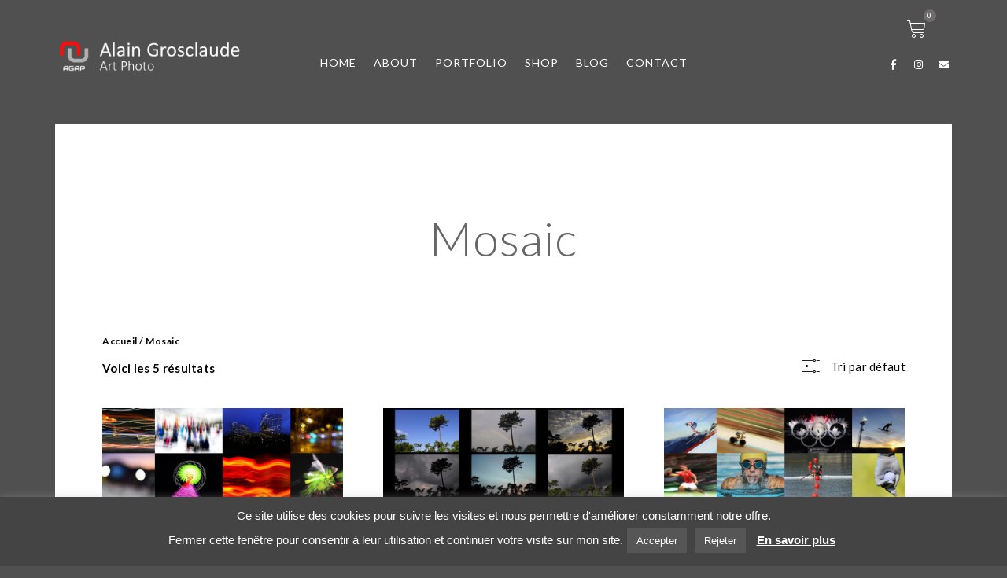

--- FILE ---
content_type: text/html; charset=UTF-8
request_url: https://www.alaingrosclaude.com/categorie-produit/mosaic/
body_size: 15133
content:
<!doctype html>
<html lang="fr-FR"
	prefix="og: https://ogp.me/ns#" >
<head>
	<meta http-equiv="Content-Type" content="text/html; charset=UTF-8" />
	<meta name="viewport" content="width=device-width, initial-scale=1, maximum-scale=1" />
	<link rel="profile" href="https://gmpg.org/xfn/11" />
	<link rel="pingback" href="https://www.alaingrosclaude.com/xmlrpc.php" />
	<title>Mosaic | Alain Grosclaude</title>

		<!-- All in One SEO 4.1.3.4 -->
		<link rel="canonical" href="https://www.alaingrosclaude.com/categorie-produit/mosaic/" />
		<script type="application/ld+json" class="aioseo-schema">
			{"@context":"https:\/\/schema.org","@graph":[{"@type":"WebSite","@id":"https:\/\/www.alaingrosclaude.com\/#website","url":"https:\/\/www.alaingrosclaude.com\/","name":"Alain Grosclaude","description":"Art Photos","publisher":{"@id":"https:\/\/www.alaingrosclaude.com\/#organization"}},{"@type":"Organization","@id":"https:\/\/www.alaingrosclaude.com\/#organization","name":"Alain Grosclaude","url":"https:\/\/www.alaingrosclaude.com\/"},{"@type":"BreadcrumbList","@id":"https:\/\/www.alaingrosclaude.com\/categorie-produit\/mosaic\/#breadcrumblist","itemListElement":[{"@type":"ListItem","@id":"https:\/\/www.alaingrosclaude.com\/#listItem","position":"1","item":{"@type":"WebPage","@id":"https:\/\/www.alaingrosclaude.com\/","name":"Accueil","description":"Art Photos","url":"https:\/\/www.alaingrosclaude.com\/"},"nextItem":"https:\/\/www.alaingrosclaude.com\/categorie-produit\/mosaic\/#listItem"},{"@type":"ListItem","@id":"https:\/\/www.alaingrosclaude.com\/categorie-produit\/mosaic\/#listItem","position":"2","item":{"@type":"WebPage","@id":"https:\/\/www.alaingrosclaude.com\/categorie-produit\/mosaic\/","name":"Mosaic","url":"https:\/\/www.alaingrosclaude.com\/categorie-produit\/mosaic\/"},"previousItem":"https:\/\/www.alaingrosclaude.com\/#listItem"}]},{"@type":"CollectionPage","@id":"https:\/\/www.alaingrosclaude.com\/categorie-produit\/mosaic\/#collectionpage","url":"https:\/\/www.alaingrosclaude.com\/categorie-produit\/mosaic\/","name":"Mosaic | Alain Grosclaude","inLanguage":"fr-FR","isPartOf":{"@id":"https:\/\/www.alaingrosclaude.com\/#website"},"breadcrumb":{"@id":"https:\/\/www.alaingrosclaude.com\/categorie-produit\/mosaic\/#breadcrumblist"}}]}
		</script>
		<!-- All in One SEO -->

<script>window._wca = window._wca || [];</script>
<link rel='dns-prefetch' href='//stats.wp.com' />
<link rel='dns-prefetch' href='//fonts.googleapis.com' />
<link rel='dns-prefetch' href='//s.w.org' />
<link rel='dns-prefetch' href='//v0.wordpress.com' />
<link href='https://fonts.gstatic.com' crossorigin rel='preconnect' />
<link rel="alternate" type="application/rss+xml" title="Alain Grosclaude &raquo; Flux" href="https://www.alaingrosclaude.com/feed/" />
<link rel="alternate" type="application/rss+xml" title="Alain Grosclaude &raquo; Flux des commentaires" href="https://www.alaingrosclaude.com/comments/feed/" />
<link rel="alternate" type="application/rss+xml" title="Flux pour Alain Grosclaude &raquo; Mosaic Catégorie" href="https://www.alaingrosclaude.com/categorie-produit/mosaic/feed/" />
		<script type="text/javascript">
			window._wpemojiSettings = {"baseUrl":"https:\/\/s.w.org\/images\/core\/emoji\/13.1.0\/72x72\/","ext":".png","svgUrl":"https:\/\/s.w.org\/images\/core\/emoji\/13.1.0\/svg\/","svgExt":".svg","source":{"concatemoji":"https:\/\/www.alaingrosclaude.com\/wp-includes\/js\/wp-emoji-release.min.js?ver=5.8.12"}};
			!function(e,a,t){var n,r,o,i=a.createElement("canvas"),p=i.getContext&&i.getContext("2d");function s(e,t){var a=String.fromCharCode;p.clearRect(0,0,i.width,i.height),p.fillText(a.apply(this,e),0,0);e=i.toDataURL();return p.clearRect(0,0,i.width,i.height),p.fillText(a.apply(this,t),0,0),e===i.toDataURL()}function c(e){var t=a.createElement("script");t.src=e,t.defer=t.type="text/javascript",a.getElementsByTagName("head")[0].appendChild(t)}for(o=Array("flag","emoji"),t.supports={everything:!0,everythingExceptFlag:!0},r=0;r<o.length;r++)t.supports[o[r]]=function(e){if(!p||!p.fillText)return!1;switch(p.textBaseline="top",p.font="600 32px Arial",e){case"flag":return s([127987,65039,8205,9895,65039],[127987,65039,8203,9895,65039])?!1:!s([55356,56826,55356,56819],[55356,56826,8203,55356,56819])&&!s([55356,57332,56128,56423,56128,56418,56128,56421,56128,56430,56128,56423,56128,56447],[55356,57332,8203,56128,56423,8203,56128,56418,8203,56128,56421,8203,56128,56430,8203,56128,56423,8203,56128,56447]);case"emoji":return!s([10084,65039,8205,55357,56613],[10084,65039,8203,55357,56613])}return!1}(o[r]),t.supports.everything=t.supports.everything&&t.supports[o[r]],"flag"!==o[r]&&(t.supports.everythingExceptFlag=t.supports.everythingExceptFlag&&t.supports[o[r]]);t.supports.everythingExceptFlag=t.supports.everythingExceptFlag&&!t.supports.flag,t.DOMReady=!1,t.readyCallback=function(){t.DOMReady=!0},t.supports.everything||(n=function(){t.readyCallback()},a.addEventListener?(a.addEventListener("DOMContentLoaded",n,!1),e.addEventListener("load",n,!1)):(e.attachEvent("onload",n),a.attachEvent("onreadystatechange",function(){"complete"===a.readyState&&t.readyCallback()})),(n=t.source||{}).concatemoji?c(n.concatemoji):n.wpemoji&&n.twemoji&&(c(n.twemoji),c(n.wpemoji)))}(window,document,window._wpemojiSettings);
		</script>
		<style type="text/css">
img.wp-smiley,
img.emoji {
	display: inline !important;
	border: none !important;
	box-shadow: none !important;
	height: 1em !important;
	width: 1em !important;
	margin: 0 .07em !important;
	vertical-align: -0.1em !important;
	background: none !important;
	padding: 0 !important;
}
</style>
	<link rel='stylesheet' id='wp-block-library-css'  href='https://www.alaingrosclaude.com/wp-includes/css/dist/block-library/style.min.css?ver=5.8.12' type='text/css' media='all' />
<style id='wp-block-library-inline-css' type='text/css'>
.has-text-align-justify{text-align:justify;}
</style>
<link rel='stylesheet' id='wc-block-style-css'  href='https://www.alaingrosclaude.com/wp-content/plugins/woocommerce/assets/css/blocks/style.css?ver=3.6.7' type='text/css' media='all' />
<link rel='stylesheet' id='mediaelement-css'  href='https://www.alaingrosclaude.com/wp-includes/js/mediaelement/mediaelementplayer-legacy.min.css?ver=4.2.16' type='text/css' media='all' />
<link rel='stylesheet' id='wp-mediaelement-css'  href='https://www.alaingrosclaude.com/wp-includes/js/mediaelement/wp-mediaelement.min.css?ver=5.8.12' type='text/css' media='all' />
<link rel='stylesheet' id='contact-form-7-css'  href='https://www.alaingrosclaude.com/wp-content/plugins/contact-form-7/includes/css/styles.css?ver=5.4.2' type='text/css' media='all' />
<link rel='stylesheet' id='cookie-law-info-css'  href='https://www.alaingrosclaude.com/wp-content/plugins/cookie-law-info/public/css/cookie-law-info-public.css?ver=2.0.5' type='text/css' media='all' />
<link rel='stylesheet' id='cookie-law-info-gdpr-css'  href='https://www.alaingrosclaude.com/wp-content/plugins/cookie-law-info/public/css/cookie-law-info-gdpr.css?ver=2.0.5' type='text/css' media='all' />
<link rel='stylesheet' id='rs-plugin-settings-css'  href='https://www.alaingrosclaude.com/wp-content/plugins/revslider/public/assets/css/settings.css?ver=5.4.8.3' type='text/css' media='all' />
<style id='rs-plugin-settings-inline-css' type='text/css'>
#rs-demo-id {}
</style>
<link rel='stylesheet' id='woocommerce-layout-css'  href='https://www.alaingrosclaude.com/wp-content/plugins/woocommerce/assets/css/woocommerce-layout.css?ver=3.6.7' type='text/css' media='all' />
<style id='woocommerce-layout-inline-css' type='text/css'>

	.infinite-scroll .woocommerce-pagination {
		display: none;
	}
</style>
<link rel='stylesheet' id='woocommerce-smallscreen-css'  href='https://www.alaingrosclaude.com/wp-content/plugins/woocommerce/assets/css/woocommerce-smallscreen.css?ver=3.6.7' type='text/css' media='only screen and (max-width: 768px)' />
<link rel='stylesheet' id='woocommerce-general-css'  href='https://www.alaingrosclaude.com/wp-content/plugins/woocommerce/assets/css/woocommerce.css?ver=3.6.7' type='text/css' media='all' />
<style id='woocommerce-inline-inline-css' type='text/css'>
.woocommerce form .form-row .required { visibility: visible; }
</style>
<link rel='stylesheet' id='wc-gateway-ppec-frontend-css'  href='https://www.alaingrosclaude.com/wp-content/plugins/woocommerce-gateway-paypal-express-checkout/assets/css/wc-gateway-ppec-frontend.css?ver=2.1.1' type='text/css' media='all' />
<link rel='stylesheet' id='font-awesome-css'  href='https://www.alaingrosclaude.com/wp-content/plugins/elementor/assets/lib/font-awesome/css/font-awesome.min.css?ver=4.7.0' type='text/css' media='all' />
<link rel='stylesheet' id='simple-line-icons-wl-css'  href='https://www.alaingrosclaude.com/wp-content/plugins/woolentor-addons/assets/css/simple-line-icons.css?ver=1.7.4' type='text/css' media='all' />
<link rel='stylesheet' id='htflexboxgrid-css'  href='https://www.alaingrosclaude.com/wp-content/plugins/woolentor-addons/assets/css/htflexboxgrid.css?ver=1.7.4' type='text/css' media='all' />
<link rel='stylesheet' id='slick-css'  href='https://www.alaingrosclaude.com/wp-content/plugins/woolentor-addons/assets/css/slick.css?ver=1.7.4' type='text/css' media='all' />
<link rel='stylesheet' id='woolentor-widgets-css'  href='https://www.alaingrosclaude.com/wp-content/plugins/woolentor-addons/assets/css/woolentor-widgets.css?ver=1.7.4' type='text/css' media='all' />
<link rel='stylesheet' id='kordex-fonts-css'  href='//fonts.googleapis.com/css?family=Lato%3A100%2C100i%2C300%2C300i%2C400%2C400i%2C700%2C700i%2C900%2C900i%7CPT+Mono&#038;ver=1.0.0' type='text/css' media='all' />
<link rel='stylesheet' id='kordex-MainStyle-css'  href='https://www.alaingrosclaude.com/wp-content/themes/kordex/style.css?ver=screen' type='text/css' media='all' />
<link rel='stylesheet' id='kordex-content-style-css'  href='https://www.alaingrosclaude.com/wp-content/themes/kordex/css/styles-content.css?ver=1.0' type='text/css' media='screen' />
<link rel='stylesheet' id='kordex-ResponsiveCSS-css'  href='https://www.alaingrosclaude.com/wp-content/themes/kordex/css/responsive.css?ver=1.0' type='text/css' media='screen' />
<link rel='stylesheet' id='chosen-css'  href='https://www.alaingrosclaude.com/wp-content/plugins/imaginem-blocks/assets/js/chosen/chosen.css?ver=5.8.12' type='text/css' media='screen' />
<link rel='stylesheet' id='owlcarousel-css'  href='https://www.alaingrosclaude.com/wp-content/plugins/imaginem-blocks/assets/js/owlcarousel/owl.carousel.css?ver=1.0' type='text/css' media='all' />
<link rel='stylesheet' id='lightgallery-css'  href='https://www.alaingrosclaude.com/wp-content/plugins/imaginem-blocks/assets/js/lightbox/css/lightgallery.css?ver=5.8.12' type='text/css' media='screen' />
<link rel='stylesheet' id='lightgallery-transitions-css'  href='https://www.alaingrosclaude.com/wp-content/plugins/imaginem-blocks/assets/js/lightbox/css/lg-transitions.min.css?ver=5.8.12' type='text/css' media='screen' />
<link rel='stylesheet' id='jplayer-css'  href='https://www.alaingrosclaude.com/wp-content/plugins/imaginem-blocks/assets/js/html5player/jplayer.dark.css?ver=5.8.12' type='text/css' media='screen' />
<link rel='stylesheet' id='font-awesome-5-free-css'  href='https://www.alaingrosclaude.com/wp-content/themes/kordex/css/fonts/fontawesome-5-free/css/all.min.css?ver=1.0' type='text/css' media='screen' />
<link rel='stylesheet' id='font-awesome-4-shim-css'  href='https://www.alaingrosclaude.com/wp-content/themes/kordex/css/fonts/fontawesome-5-free/css/v4-shims.css?ver=1.0' type='text/css' media='screen' />
<link rel='stylesheet' id='ion-icons-css'  href='https://www.alaingrosclaude.com/wp-content/themes/kordex/css/fonts/ionicons/css/ionicons.min.css?ver=1.0' type='text/css' media='screen' />
<link rel='stylesheet' id='et-fonts-css'  href='https://www.alaingrosclaude.com/wp-content/themes/kordex/css/fonts/et-fonts/et-fonts.css?ver=1.0' type='text/css' media='screen' />
<link rel='stylesheet' id='feather-webfonts-css'  href='https://www.alaingrosclaude.com/wp-content/themes/kordex/css/fonts/feather-webfont/feather.css?ver=1.0' type='text/css' media='screen' />
<link rel='stylesheet' id='simple-line-icons-css'  href='https://www.alaingrosclaude.com/wp-content/themes/kordex/css/fonts/simple-line-icons/simple-line-icons.css?ver=1.0' type='text/css' media='screen' />
<link rel='stylesheet' id='jetpack_css-css'  href='https://www.alaingrosclaude.com/wp-content/plugins/jetpack/css/jetpack.css?ver=10.0.2' type='text/css' media='all' />
<script type='text/javascript' id='jquery-core-js-extra'>
/* <![CDATA[ */
var mtheme_vars = {"mtheme_uri":"https:\/\/www.alaingrosclaude.com\/wp-content\/themes\/kordex","lightbox_thumbnails":"false","lightbox_transition":"lg-zoom-out","lightbox_zoom":"true"};
/* ]]> */
</script>
<script type='text/javascript' src='https://www.alaingrosclaude.com/wp-includes/js/jquery/jquery.min.js?ver=3.6.0' id='jquery-core-js'></script>
<script type='text/javascript' src='https://www.alaingrosclaude.com/wp-includes/js/jquery/jquery-migrate.min.js?ver=3.3.2' id='jquery-migrate-js'></script>
<script type='text/javascript' id='cookie-law-info-js-extra'>
/* <![CDATA[ */
var Cli_Data = {"nn_cookie_ids":[],"cookielist":[],"non_necessary_cookies":[],"ccpaEnabled":"","ccpaRegionBased":"","ccpaBarEnabled":"","strictlyEnabled":["necessary","obligatoire"],"ccpaType":"gdpr","js_blocking":"","custom_integration":"","triggerDomRefresh":"","secure_cookies":""};
var cli_cookiebar_settings = {"animate_speed_hide":"500","animate_speed_show":"500","background":"#444444","border":"#b1a6a6c2","border_on":"","button_1_button_colour":"#565656","button_1_button_hover":"#454545","button_1_link_colour":"#fff","button_1_as_button":"1","button_1_new_win":"","button_2_button_colour":"#333","button_2_button_hover":"#292929","button_2_link_colour":"#ffffff","button_2_as_button":"","button_2_hidebar":"1","button_3_button_colour":"#565656","button_3_button_hover":"#454545","button_3_link_colour":"#fff","button_3_as_button":"1","button_3_new_win":"","button_4_button_colour":"#000","button_4_button_hover":"#000000","button_4_link_colour":"#fff","button_4_as_button":"1","button_7_button_colour":"#61a229","button_7_button_hover":"#4e8221","button_7_link_colour":"#fff","button_7_as_button":"1","button_7_new_win":"","font_family":"Arial, Helvetica, sans-serif","header_fix":"","notify_animate_hide":"1","notify_animate_show":"","notify_div_id":"#cookie-law-info-bar","notify_position_horizontal":"right","notify_position_vertical":"bottom","scroll_close":"1","scroll_close_reload":"","accept_close_reload":"","reject_close_reload":"","showagain_tab":"","showagain_background":"#fff","showagain_border":"#000","showagain_div_id":"#cookie-law-info-again","showagain_x_position":"20px","text":"#ffffff","show_once_yn":"","show_once":"10000","logging_on":"","as_popup":"","popup_overlay":"1","bar_heading_text":"","cookie_bar_as":"banner","popup_showagain_position":"bottom-right","widget_position":"left"};
var log_object = {"ajax_url":"https:\/\/www.alaingrosclaude.com\/wp-admin\/admin-ajax.php"};
/* ]]> */
</script>
<script type='text/javascript' src='https://www.alaingrosclaude.com/wp-content/plugins/cookie-law-info/public/js/cookie-law-info-public.js?ver=2.0.5' id='cookie-law-info-js'></script>
<script type='text/javascript' src='https://www.alaingrosclaude.com/wp-content/plugins/revslider/public/assets/js/jquery.themepunch.tools.min.js?ver=5.4.8.3' id='tp-tools-js'></script>
<script type='text/javascript' src='https://www.alaingrosclaude.com/wp-content/plugins/revslider/public/assets/js/jquery.themepunch.revolution.min.js?ver=5.4.8.3' id='revmin-js'></script>
<script defer type='text/javascript' src='https://stats.wp.com/s-202604.js' id='woocommerce-analytics-js'></script>
<link rel="https://api.w.org/" href="https://www.alaingrosclaude.com/wp-json/" /><link rel="EditURI" type="application/rsd+xml" title="RSD" href="https://www.alaingrosclaude.com/xmlrpc.php?rsd" />
<link rel="wlwmanifest" type="application/wlwmanifest+xml" href="https://www.alaingrosclaude.com/wp-includes/wlwmanifest.xml" /> 
<meta name="generator" content="WordPress 5.8.12" />
<meta name="generator" content="WooCommerce 3.6.7" />
<style type='text/css'>img#wpstats{display:none}</style>
			<noscript><style>.woocommerce-product-gallery{ opacity: 1 !important; }</style></noscript>
				<script type="text/javascript">
				var cli_flush_cache = true;
			</script>
<meta name="generator" content="Powered by Slider Revolution 5.4.8.3 - responsive, Mobile-Friendly Slider Plugin for WordPress with comfortable drag and drop interface." />
<script type="text/javascript">function setREVStartSize(e){									
						try{ e.c=jQuery(e.c);var i=jQuery(window).width(),t=9999,r=0,n=0,l=0,f=0,s=0,h=0;
							if(e.responsiveLevels&&(jQuery.each(e.responsiveLevels,function(e,f){f>i&&(t=r=f,l=e),i>f&&f>r&&(r=f,n=e)}),t>r&&(l=n)),f=e.gridheight[l]||e.gridheight[0]||e.gridheight,s=e.gridwidth[l]||e.gridwidth[0]||e.gridwidth,h=i/s,h=h>1?1:h,f=Math.round(h*f),"fullscreen"==e.sliderLayout){var u=(e.c.width(),jQuery(window).height());if(void 0!=e.fullScreenOffsetContainer){var c=e.fullScreenOffsetContainer.split(",");if (c) jQuery.each(c,function(e,i){u=jQuery(i).length>0?u-jQuery(i).outerHeight(!0):u}),e.fullScreenOffset.split("%").length>1&&void 0!=e.fullScreenOffset&&e.fullScreenOffset.length>0?u-=jQuery(window).height()*parseInt(e.fullScreenOffset,0)/100:void 0!=e.fullScreenOffset&&e.fullScreenOffset.length>0&&(u-=parseInt(e.fullScreenOffset,0))}f=u}else void 0!=e.minHeight&&f<e.minHeight&&(f=e.minHeight);e.c.closest(".rev_slider_wrapper").css({height:f})					
						}catch(d){console.log("Failure at Presize of Slider:"+d)}						
					};</script>
<style id="kirki-inline-styles">.inverse-sticky.stickymenu-active.page-is-not-fullscreen .homemenu ul:first-child > li > a, .header-type-auto .homemenu ul:first-child > li > a, .header-type-auto .header-cart i, .header-type-auto-bright .homemenu ul:first-child > li > a, .header-type-auto.fullscreen-header-bright .homemenu ul:first-child > li > a, .header-type-bright .homemenu ul:first-child > li > a,.inverse-sticky.stickymenu-active.page-is-not-fullscreen .homemenu ul:first-child > li > a, .header-type-auto.fullscreen-slide-dark .homemenu ul:first-child > li > a, .header-type-auto .homemenu ul:first-child > li > a, .header-type-auto .header-cart i, .header-type-auto-dark .homemenu ul:first-child > li > a, .header-type-auto.fullscreen-slide-dark .homemenu ul:first-child > li > a,.compact-layout.page-is-not-fullscreen.header-type-bright .menu-social-header .social-header-wrap .social-icon i,.compact-layout.page-is-not-fullscreen.header-type-bright .homemenu ul:first-child > li > a,.compact-layout.page-is-not-fullscreen.header-type-auto.fullscreen-header-bright .menu-social-header .social-header-wrap .social-icon i,.compact-layout.page-is-not-fullscreen.header-type-auto.fullscreen-header-bright .homemenu ul:first-child > li > a,.compact-layout.page-is-not-fullscreen.header-type-auto .homemenu ul:first-child > li > a{color:#ffffff;}.compact-layout.header-type-auto.fullscreen-header-bright.page-is-fullscreen:not(.mobile-mode-active) .mobile-toggle-menu-trigger span::before,.compact-layout.header-type-auto.fullscreen-header-bright.page-is-fullscreen:not(.mobile-mode-active) .mobile-toggle-menu-trigger span::after,.compact-layout.header-type-auto.fullscreen-header-bright.page-is-fullscreen:not(.mobile-mode-active) .mobile-toggle-menu-open .mobile-toggle-menu-trigger span::before,.compact-layout.header-type-auto.fullscreen-header-bright.page-is-fullscreen:not(.mobile-mode-active) .mobile-toggle-menu-trigger span::after,.compact-layout.header-type-auto.fullscreen-header-bright.page-is-fullscreen:not(.mobile-mode-active) .mobile-toggle-menu-open .mobile-toggle-menu-trigger span::after,.compact-layout.header-type-auto.fullscreen-header-dark.page-is-fullscreen:not(.mobile-mode-active) .mobile-toggle-menu-open .mobile-toggle-menu-trigger span::before,.compact-layout.header-type-auto.fullscreen-header-dark.page-is-fullscreen:not(.mobile-mode-active) .mobile-toggle-menu-open .mobile-toggle-menu-trigger span::after,.compact-layout.header-type-auto.fullscreen-header-dark.page-is-fullscreen:not(.mobile-mode-active) .mobile-toggle-menu-trigger span::before,.compact-layout.header-type-auto.fullscreen-header-dark.page-is-fullscreen:not(.mobile-mode-active) .mobile-toggle-menu-trigger span::after,.compact-layout.header-type-dark:not(.mobile-mode-active) .mobile-toggle-menu-trigger span:before,.compact-layout.header-type-dark:not(.mobile-mode-active) .mobile-toggle-menu-trigger span:after,.compact-layout.header-type-dark:not(.mobile-mode-active) .mobile-toggle-menu-close:not(.mobile-toggle-menu-open) .mobile-toggle-menu-trigger span,.compact-layout.header-type-dark:not(.mobile-mode-active) .mobile-toggle-menu-open .mobile-toggle-menu-trigger span:before,.compact-layout.header-type-dark:not(.mobile-mode-active) .mobile-toggle-menu-open .mobile-toggle-menu-trigger span:after{background:#ffffff;}.compact-layout.page-is-not-fullscreen.minimal-logo.menu-is-horizontal .outer-wrap, .compact-layout.page-is-not-fullscreen.left-logo.menu-is-horizontal .outer-wrap{background:#ffffff;}.homemenu ul ul{background:#ffffff;border-color:#ffffff;}.homemenu .sf-menu .mega-item .children-depth-0 h6{color:#ffffff;}.homemenu ul ul li a{color:#ffffff;}.homemenu ul ul li a:hover{color:#ffffff;}.header-type-bright .menu-social-header .social-header-wrap .social-icon i, .header-type-bright .menu-social-header .social-header-wrap .contact-text a, .header-type-bright .social-sharing-toggle, .header-type-auto.fullscreen-header-bright .menu-social-header .social-header-wrap .social-icon i, .header-type-auto.fullscreen-header-bright .menu-social-header .social-header-wrap .contact-text a, .header-type-auto.fullscreen-header-bright .social-sharing-toggle,.header-type-dark .menu-social-header .social-header-wrap .social-icon i, .header-type-dark .menu-social-header .social-header-wrap .contact-text a, .header-type-dark .social-sharing-toggle, .header-type-auto.fullscreen-header-dark .menu-social-header .social-header-wrap .social-icon i, .header-type-auto.fullscreen-header-dark .menu-social-header .social-header-wrap .contact-text a, .header-type-auto.fullscreen-header-dark .social-sharing-toggle{color:#ffffff;}.menu-social-header .social-header-wrap ul li::after{border-color:#ffffff;}.dimmer-text{font-family:Lato;font-size:28px;font-weight:400;letter-spacing:0px;line-height:1.3;color:#ffffff;}#dimmer{background:rgba(0, 0, 0, 0.8);background-color:rgba(0, 0, 0, 0.8);background-repeat:no-repeat;background-position:center center;background-attachment:fixed;-webkit-background-size:cover;-moz-background-size:cover;-ms-background-size:cover;-o-background-size:cover;background-size:cover;}.menu-is-horizontal .logo img{height:49px;}body.menu-is-horizontal .logo img{padding-top:47px;padding-left:71px;}.centered-logo.menu-is-horizontal .logo img{padding-top:60px;padding-left:0px;padding-bottom:18px;}.compact-layout.compact-minimal-top:not(.mobile-mode-active).menu-is-horizontal .logo img{padding-top:23px;}.compact-layout.compact-minimal-left:not(.mobile-mode-active).menu-is-horizontal .logo img{margin-top:70px;margin-left:71px;}.logo-mobile .logoimage{height:22px;top:21px;}#copyright .footer-logo-image{width:170px;padding-top:0px;padding-bottom:0px;}.preloader-cover-screen{background:#3f3f3f;background-color:#3f3f3f;background-repeat:no-repeat;background-position:center center;background-attachment:fixed;-webkit-background-size:cover;-moz-background-size:cover;-ms-background-size:cover;-o-background-size:cover;background-size:cover;}.archive .site-back-cover::before,.search .site-back-cover::before,.archive.fullscreen-protected #password-protected{background:rgba(80,80,80,0);background-color:rgba(80,80,80,0);background-repeat:no-repeat;background-position:left top;background-attachment:fixed;-webkit-background-size:auto;-moz-background-size:auto;-ms-background-size:auto;-o-background-size:auto;background-size:auto;}.error404{background-image:url("https://www.alaingrosclaude.com/wp-content/uploads/2019/04/Abstract-028.jpg");background-color:#000000;background-repeat:no-repeat;background-position:center center;background-attachment:fixed;-webkit-background-size:cover;-moz-background-size:cover;-ms-background-size:cover;-o-background-size:cover;background-size:cover;}.mtheme-404-wrap .mtheme-404-error-message1,.entry-content .mtheme-404-wrap h4{color:#ffffff;}.mtheme-404-wrap #searchform input{border-color:#ffffff;color:#ffffff;}.mtheme-404-wrap .mtheme-404-icon i{color:#ffffff;}/* latin-ext */
@font-face {
  font-family: 'Lato';
  font-style: normal;
  font-weight: 400;
  font-display: swap;
  src: url(https://www.alaingrosclaude.com/wp-content/fonts/lato/font) format('woff');
  unicode-range: U+0100-02BA, U+02BD-02C5, U+02C7-02CC, U+02CE-02D7, U+02DD-02FF, U+0304, U+0308, U+0329, U+1D00-1DBF, U+1E00-1E9F, U+1EF2-1EFF, U+2020, U+20A0-20AB, U+20AD-20C0, U+2113, U+2C60-2C7F, U+A720-A7FF;
}
/* latin */
@font-face {
  font-family: 'Lato';
  font-style: normal;
  font-weight: 400;
  font-display: swap;
  src: url(https://www.alaingrosclaude.com/wp-content/fonts/lato/font) format('woff');
  unicode-range: U+0000-00FF, U+0131, U+0152-0153, U+02BB-02BC, U+02C6, U+02DA, U+02DC, U+0304, U+0308, U+0329, U+2000-206F, U+20AC, U+2122, U+2191, U+2193, U+2212, U+2215, U+FEFF, U+FFFD;
}</style></head>
<body data-rsssl=1 class="archive tax-product_cat term-mosaic term-100 woocommerce woocommerce-page woocommerce-no-js fpt-template-kordex main-menu-active gutenberg-lightbox-disabled fullscreen-mode-off menu-social-active footer-widgets-active single-author wooshop-no-sidebar-archive theme-is-light default-layout left-logo menu-is-horizontal page-is-not-fullscreen header-is-default fullscreen-ui-switchable header-type-bright theme-fullwidth body-dashboard-push footer-is-off elementor-default elementor-kit-4681">
<div class="preloader-cover-screen"><div class="preloader-cover-logo"></div></div><div class="loading-spinner-primary loading-spinner-detect loading-spinner"><div class="loading-right-side"><div class="loading-bar"></div></div><div class="loading-left-side"><div class="loading-bar"></div></div></div>	<nav id="mobile-toggle-menu" class="mobile-toggle-menu mobile-toggle-menu-close">
		<span class="mobile-toggle-menu-trigger"><span>Menu</span></span>
	</nav>
	<div class="responsive-menu-wrap">
	<div class="mobile-menu-toggle">
		<div class="logo-mobile">
			<div class="mobile-site-title-section"><h1 class="site-title"><a href="https://www.alaingrosclaude.com/" rel="home">Alain Grosclaude</a></h1></div>		</div>
		<div class="responsive-menu-overlay"></div>
	</div>
</div>
		<div class="responsive-mobile-menu">
			<div class="dashboard-columns">
				<div class="mobile-menu-social">
					<div class="mobile-socials-wrap clearfix">
					<aside id="msocial-widget-2" class="widget MSocial_Widget"><div class="social-header-wrap"><ul><li class="social-icon"><a href="https://www.facebook.com/Alain-Grosclaude-Art-Photo-289078285245657/?eid=ARDYmalhihINpWktsdfYkmm6pYPqfRctn4VVU2ETL4sqnUfRye3_IOU-OUBeqVcC5ZIY4tu9_47N64fJ&#038;timeline_context_item_type=intro_card_work&#038;timeline_context_item_source=100002956157687&#038;fref=tag" target="_blank"><i class="fab fa-facebook-f"></i></a></li><li class="social-icon"><a href="https://www.instagram.com/alain.grosclaude" target="_blank"><i class="fa fa-instagram"></i></a></li><li class="social-icon"><a href="mailto:contact@agap-art.com" target="_blank"><i class="fa fa-envelope"></i></a></li></ul></div></aside>					</div>
				</div>
			<form method="get" id="mobile-searchform" action="https://www.alaingrosclaude.com/">
	<input type="text" value="" name="s" id="ms" class="right" />
	<button id="mobile-searchbutton" title="Search" type="submit"><i class="feather-icon-search"></i></button>
</form>
				<nav>
				<ul id="menu-header" class="mtree"><li id="menu-item-2322" class="menu-item menu-item-type-post_type menu-item-object-page menu-item-home menu-item-2322"><a href="https://www.alaingrosclaude.com/">HOME</a></li>
<li id="menu-item-2318" class="menu-item menu-item-type-post_type menu-item-object-page menu-item-2318"><a href="https://www.alaingrosclaude.com/about/">ABOUT</a></li>
<li id="menu-item-4682" class="menu-item menu-item-type-post_type menu-item-object-page menu-item-4682"><a href="https://www.alaingrosclaude.com/portfolio/">PORTFOLIO</a></li>
<li id="menu-item-4666" class="menu-item menu-item-type-post_type menu-item-object-page menu-item-4666"><a href="https://www.alaingrosclaude.com/le-shop/">SHOP</a></li>
<li id="menu-item-2805" class="menu-item menu-item-type-post_type menu-item-object-page menu-item-2805"><a href="https://www.alaingrosclaude.com/blog/">BLOG</a></li>
<li id="menu-item-2535" class="menu-item menu-item-type-post_type menu-item-object-page menu-item-2535"><a href="https://www.alaingrosclaude.com/contact/">CONTACT</a></li>
</ul>				</nav>
				<div class="cleafix"></div>
			</div>
		</div>
		<div class="menu-social-header"><aside id="msocial-widget-1" class="widget MSocial_Widget"><div class="social-header-wrap"><ul><li class="social-icon"><a href="https://www.facebook.com/Alain-Grosclaude-Art-Photo-289078285245657/?eid=ARDYmalhihINpWktsdfYkmm6pYPqfRctn4VVU2ETL4sqnUfRye3_IOU-OUBeqVcC5ZIY4tu9_47N64fJ&#038;timeline_context_item_type=intro_card_work&#038;timeline_context_item_source=100002956157687&#038;fref=tag" target="_blank"><i class="fab fa-facebook-f"></i></a></li><li class="social-icon"><a href="https://www.instagram.com/alain.grosclaude" target="_blank"><i class="fa fa-instagram"></i></a></li><li class="social-icon"><a href="mailto:contact@agap-art.com" target="_blank"><i class="fa fa-envelope"></i></a></li></ul></div></aside><aside id="elementor-library-11" class="widget widget_elementor-library">		<div data-elementor-type="page" data-elementor-id="1152" class="elementor elementor-1152" data-elementor-settings="[]">
						<div class="elementor-inner">
							<div class="elementor-section-wrap">
							<section class="elementor-section elementor-top-section elementor-element elementor-element-df1f64b elementor-section-boxed elementor-section-height-default elementor-section-height-default" data-id="df1f64b" data-element_type="section" data-settings="{&quot;background_background&quot;:&quot;classic&quot;}">
						<div class="elementor-container elementor-column-gap-default">
							<div class="elementor-row">
					<header class="elementor-column elementor-col-100 elementor-top-column elementor-element elementor-element-7c989ef" data-id="7c989ef" data-element_type="column">
			<div class="elementor-column-wrap elementor-element-populated">
							<div class="elementor-widget-wrap">
						<div class="elementor-element elementor-element-82a518e toggle-icon--cart-light elementor-menu-cart--items-indicator-bubble elementor-menu-cart--show-divider-yes elementor-menu-cart--show-remove-button-yes elementor-menu-cart--buttons-inline elementor-widget elementor-widget-woocommerce-menu-cart" data-id="82a518e" data-element_type="widget" data-widget_type="woocommerce-menu-cart.default">
				<div class="elementor-widget-container">
					<div class="elementor-menu-cart__wrapper">
						<div class="elementor-menu-cart__container elementor-lightbox" aria-expanded="false">
				<div class="elementor-menu-cart__main" aria-expanded="false">
					<div class="elementor-menu-cart__close-button"></div>
					<div class="widget_shopping_cart_content"></div>
				</div>
			</div>
						<div class="elementor-menu-cart__toggle elementor-button-wrapper">
			<a id="elementor-menu-cart__toggle_button" href="#" class="elementor-button elementor-size-sm">
				<span class="elementor-button-text"><span class="woocommerce-Price-amount amount"><span class="woocommerce-Price-currencySymbol">&#67;&#72;&#70;</span>0.00</span></span>
				<span class="elementor-button-icon" data-counter="0">
					<i class="eicon" aria-hidden="true"></i>
					<span class="elementor-screen-only">Panier</span>
				</span>
			</a>
		</div>

								</div> <!-- close elementor-menu-cart__wrapper -->
				</div>
				</div>
						</div>
					</div>
		</header>
								</div>
					</div>
		</section>
						</div>
						</div>
					</div>
		</aside></div>	<div class="outer-wrap stickymenu-zone">
				<div class="outer-header-wrap clearfix">
			<nav>
		<div class="mainmenu-navigation  clearfix">
		<div class="header-logo-section"><div class="logo"><a href="https://www.alaingrosclaude.com/"><img class="logo-theme-main logo-theme-primary logo-theme-dark logo-theme-custom" src="https://www.alaingrosclaude.com/wp-content/uploads/2018/12/logo-agap@2x.png" alt="logo" /><img class="logo-theme-main logo-theme-secondary logo-theme-bright logo-theme-custom" src="https://www.alaingrosclaude.com/wp-content/uploads/2018/12/logo-agap@2x.png" alt="logo" /></a></div></div>				<div class="homemenu">
				<ul id="menu-header-1" class="sf-menu"><li class="menu-item menu-item-type-post_type menu-item-object-page menu-item-home menu-item-2322      "><a href="https://www.alaingrosclaude.com/">HOME</a> </li>
<li class="menu-item menu-item-type-post_type menu-item-object-page menu-item-2318      "><a href="https://www.alaingrosclaude.com/about/">ABOUT</a> </li>
<li class="menu-item menu-item-type-post_type menu-item-object-page menu-item-4682      "><a href="https://www.alaingrosclaude.com/portfolio/">PORTFOLIO</a> </li>
<li class="menu-item menu-item-type-post_type menu-item-object-page menu-item-4666      "><a href="https://www.alaingrosclaude.com/le-shop/">SHOP</a> </li>
<li class="menu-item menu-item-type-post_type menu-item-object-page menu-item-2805      "><a href="https://www.alaingrosclaude.com/blog/">BLOG</a> </li>
<li class="menu-item menu-item-type-post_type menu-item-object-page menu-item-2535      "><a href="https://www.alaingrosclaude.com/contact/">CONTACT</a> </li>
</ul>				</div>
						</div>
		</nav>
	</div>
</div>
	<div id="home" class="container-wrapper container-fullwidth"><div class="horizontal-menu-body-container"><div class="container-outer"><div class="title-container-outer-wrap">
	<div class="title-container-wrap">
	<div class="title-container clearfix">
						<div class="entry-title-wrap">
			<h1 class="entry-title">
			Mosaic			</h1>
		</div>
			</div>
</div>
</div>
	<div class="container clearfix"><div id="primary" class="content-area"><main id="main" class="site-main" role="main"><nav class="woocommerce-breadcrumb"><a href="https://www.alaingrosclaude.com">Accueil</a>&nbsp;&#47;&nbsp;Mosaic</nav><header class="woocommerce-products-header">
	
	</header>
<div class="woocommerce-notices-wrapper"></div><p class="woocommerce-result-count">
	Voici les 5 résultats</p>
<form class="woocommerce-ordering" method="get">
	<select name="orderby" class="orderby" aria-label="Commande">
					<option value="menu_order"  selected='selected'>Tri par défaut</option>
					<option value="popularity" >Tri par popularité</option>
					<option value="date" >Trier du plus récent au plus ancien</option>
					<option value="price" >Tri par tarif croissant</option>
					<option value="price-desc" >Tri par tarif décroissant</option>
			</select>
	<input type="hidden" name="paged" value="1" />
	</form>
<ul class="products columns-3">
<li class="product type-product post-4194 status-publish first instock product_cat-mosaic has-post-thumbnail sold-individually taxable shipping-taxable purchasable product-type-variable">
	<a href="https://www.alaingrosclaude.com/boutique/mosaic-001/" class="woocommerce-LoopProduct-link woocommerce-loop-product__link"><img width="750" height="422" src="https://www.alaingrosclaude.com/wp-content/uploads/2019/04/Mosaique-001-750x422.jpg" class="attachment-woocommerce_thumbnail size-woocommerce_thumbnail" alt="" loading="lazy" /><h2 class="woocommerce-loop-product__title">Mosaic 001</h2>
	<span class="price"><span class="woocommerce-Price-amount amount"><span class="woocommerce-Price-currencySymbol">&#67;&#72;&#70;</span>800.00</span> &ndash; <span class="woocommerce-Price-amount amount"><span class="woocommerce-Price-currencySymbol">&#67;&#72;&#70;</span>2'100.00</span></span>
</a><a href="https://www.alaingrosclaude.com/boutique/mosaic-001/" data-quantity="1" class="button product_type_variable add_to_cart_button" data-product_id="4194" data-product_sku="mosaic_001" aria-label="Sélectionner les options pour &ldquo;Mosaic 001&rdquo;" rel="nofollow">Choix des options</a></li>
<li class="product type-product post-4214 status-publish instock product_cat-mosaic has-post-thumbnail taxable shipping-taxable purchasable product-type-variable">
	<a href="https://www.alaingrosclaude.com/boutique/mosaic-003/" class="woocommerce-LoopProduct-link woocommerce-loop-product__link"><img width="750" height="422" src="https://www.alaingrosclaude.com/wp-content/uploads/2019/04/Mosaique-003-750x422.jpg" class="attachment-woocommerce_thumbnail size-woocommerce_thumbnail" alt="" loading="lazy" /><h2 class="woocommerce-loop-product__title">Mosaic 003</h2>
	<span class="price"><span class="woocommerce-Price-amount amount"><span class="woocommerce-Price-currencySymbol">&#67;&#72;&#70;</span>800.00</span> &ndash; <span class="woocommerce-Price-amount amount"><span class="woocommerce-Price-currencySymbol">&#67;&#72;&#70;</span>2'100.00</span></span>
</a><a href="https://www.alaingrosclaude.com/boutique/mosaic-003/" data-quantity="1" class="button product_type_variable add_to_cart_button" data-product_id="4214" data-product_sku="mosaic_003" aria-label="Sélectionner les options pour &ldquo;Mosaic 003&rdquo;" rel="nofollow">Choix des options</a></li>
<li class="product type-product post-4224 status-publish last instock product_cat-mosaic has-post-thumbnail sold-individually taxable shipping-taxable purchasable product-type-variable">
	<a href="https://www.alaingrosclaude.com/boutique/mosaic-004/" class="woocommerce-LoopProduct-link woocommerce-loop-product__link"><img width="750" height="422" src="https://www.alaingrosclaude.com/wp-content/uploads/2019/04/Mosaique-004-750x422.jpg" class="attachment-woocommerce_thumbnail size-woocommerce_thumbnail" alt="" loading="lazy" /><h2 class="woocommerce-loop-product__title">Mosaic 004</h2>
	<span class="price"><span class="woocommerce-Price-amount amount"><span class="woocommerce-Price-currencySymbol">&#67;&#72;&#70;</span>800.00</span> &ndash; <span class="woocommerce-Price-amount amount"><span class="woocommerce-Price-currencySymbol">&#67;&#72;&#70;</span>2'100.00</span></span>
</a><a href="https://www.alaingrosclaude.com/boutique/mosaic-004/" data-quantity="1" class="button product_type_variable add_to_cart_button" data-product_id="4224" data-product_sku="mosaic_004" aria-label="Sélectionner les options pour &ldquo;Mosaic 004&rdquo;" rel="nofollow">Choix des options</a></li>
<li class="product type-product post-4234 status-publish first instock product_cat-mosaic has-post-thumbnail sold-individually taxable shipping-taxable purchasable product-type-variable">
	<a href="https://www.alaingrosclaude.com/boutique/mosaic-005/" class="woocommerce-LoopProduct-link woocommerce-loop-product__link"><img width="750" height="422" src="https://www.alaingrosclaude.com/wp-content/uploads/2019/04/Mosaic-005-750x422.jpg" class="attachment-woocommerce_thumbnail size-woocommerce_thumbnail" alt="" loading="lazy" /><h2 class="woocommerce-loop-product__title">Mosaic 005</h2>
	<span class="price"><span class="woocommerce-Price-amount amount"><span class="woocommerce-Price-currencySymbol">&#67;&#72;&#70;</span>800.00</span> &ndash; <span class="woocommerce-Price-amount amount"><span class="woocommerce-Price-currencySymbol">&#67;&#72;&#70;</span>2'100.00</span></span>
</a><a href="https://www.alaingrosclaude.com/boutique/mosaic-005/" data-quantity="1" class="button product_type_variable add_to_cart_button" data-product_id="4234" data-product_sku="mosaic_005" aria-label="Sélectionner les options pour &ldquo;Mosaic 005&rdquo;" rel="nofollow">Choix des options</a></li>
<li class="product type-product post-4244 status-publish instock product_cat-mosaic has-post-thumbnail sold-individually taxable shipping-taxable purchasable product-type-variable">
	<a href="https://www.alaingrosclaude.com/boutique/mosaic-006/" class="woocommerce-LoopProduct-link woocommerce-loop-product__link"><img width="750" height="422" src="https://www.alaingrosclaude.com/wp-content/uploads/2019/04/Mosaic-006-750x422.jpg" class="attachment-woocommerce_thumbnail size-woocommerce_thumbnail" alt="" loading="lazy" /><h2 class="woocommerce-loop-product__title">Mosaic 006</h2>
	<span class="price"><span class="woocommerce-Price-amount amount"><span class="woocommerce-Price-currencySymbol">&#67;&#72;&#70;</span>800.00</span> &ndash; <span class="woocommerce-Price-amount amount"><span class="woocommerce-Price-currencySymbol">&#67;&#72;&#70;</span>2'100.00</span></span>
</a><a href="https://www.alaingrosclaude.com/boutique/mosaic-006/" data-quantity="1" class="button product_type_variable add_to_cart_button" data-product_id="4244" data-product_sku="mosaic_006" aria-label="Sélectionner les options pour &ldquo;Mosaic 006&rdquo;" rel="nofollow">Choix des options</a></li>
</ul>
</main></div></div>
	<div class="footer-end-block clearfix">
		<div class="insta-grid-detect"></div>	</div>
	</div>	<div id="copyright" class="footer-container footer-logo-present">
		<div class="footer-logo">
				<img class="custom-footer-logo footer-logo-image" src="https://www.alaingrosclaude.com/wp-content/uploads/2019/03/logo-agap-bright-227pp.png" alt="logo" />		</div>
					<div class="footer-container-column">
				<div class="footer-container-column-inner sidebar-widget"><aside id="elementor-library-7" class="footer-widget-block widget widget_elementor-library">		<div data-elementor-type="section" data-elementor-id="3743" class="elementor elementor-3743" data-elementor-settings="[]">
		<div class="elementor-section-wrap">
					<section class="elementor-section elementor-top-section elementor-element elementor-element-bfade64 elementor-section-boxed elementor-section-height-default elementor-section-height-default" data-id="bfade64" data-element_type="section" data-settings="{&quot;background_background&quot;:&quot;classic&quot;}">
						<div class="elementor-container elementor-column-gap-default">
							<div class="elementor-row">
					<div class="elementor-column elementor-col-33 elementor-top-column elementor-element elementor-element-52508f2" data-id="52508f2" data-element_type="column">
			<div class="elementor-column-wrap elementor-element-populated">
							<div class="elementor-widget-wrap">
						<div class="elementor-element elementor-element-33a34e0 elementor-nav-menu__align-center elementor-nav-menu--dropdown-tablet elementor-nav-menu__text-align-aside elementor-nav-menu--toggle elementor-nav-menu--burger elementor-widget elementor-widget-nav-menu" data-id="33a34e0" data-element_type="widget" data-settings="{&quot;layout&quot;:&quot;vertical&quot;,&quot;submenu_icon&quot;:{&quot;value&quot;:&quot;&lt;i class=\&quot;\&quot;&gt;&lt;\/i&gt;&quot;,&quot;library&quot;:&quot;&quot;},&quot;toggle&quot;:&quot;burger&quot;}" data-widget_type="nav-menu.default">
				<div class="elementor-widget-container">
						<nav migration_allowed="0" migrated="0" role="navigation" class="elementor-nav-menu--main elementor-nav-menu__container elementor-nav-menu--layout-vertical e--pointer-none"><ul id="menu-1-33a34e0" class="elementor-nav-menu sm-vertical"><li class="menu-item menu-item-type-post_type menu-item-object-page menu-item-3715"><a href="https://www.alaingrosclaude.com/contact/" class="elementor-item">CONTACT</a></li>
<li class="menu-item menu-item-type-post_type menu-item-object-page menu-item-3714"><a href="https://www.alaingrosclaude.com/mon-compte/" class="elementor-item">Mon Compte</a></li>
<li class="menu-item menu-item-type-post_type menu-item-object-page menu-item-3716"><a href="https://www.alaingrosclaude.com/mentions-legales/" class="elementor-item">Mentions légales</a></li>
<li class="menu-item menu-item-type-post_type menu-item-object-page menu-item-3719"><a href="https://www.alaingrosclaude.com/conditions-generales-de-vente/" class="elementor-item">Conditions générales de vente</a></li>
<li class="menu-item menu-item-type-post_type menu-item-object-page menu-item-privacy-policy menu-item-3823"><a href="https://www.alaingrosclaude.com/politique-de-confidentialite/" class="elementor-item">Politique de confidentialité</a></li>
</ul></nav>
					<div class="elementor-menu-toggle" role="button" tabindex="0" aria-label="Menu Toggle" aria-expanded="false">
			<i class="eicon-menu-bar" aria-hidden="true" role="presentation"></i>
			<span class="elementor-screen-only">Menu</span>
		</div>
			<nav class="elementor-nav-menu--dropdown elementor-nav-menu__container" role="navigation" aria-hidden="true"><ul id="menu-2-33a34e0" class="elementor-nav-menu sm-vertical"><li class="menu-item menu-item-type-post_type menu-item-object-page menu-item-3715"><a href="https://www.alaingrosclaude.com/contact/" class="elementor-item" tabindex="-1">CONTACT</a></li>
<li class="menu-item menu-item-type-post_type menu-item-object-page menu-item-3714"><a href="https://www.alaingrosclaude.com/mon-compte/" class="elementor-item" tabindex="-1">Mon Compte</a></li>
<li class="menu-item menu-item-type-post_type menu-item-object-page menu-item-3716"><a href="https://www.alaingrosclaude.com/mentions-legales/" class="elementor-item" tabindex="-1">Mentions légales</a></li>
<li class="menu-item menu-item-type-post_type menu-item-object-page menu-item-3719"><a href="https://www.alaingrosclaude.com/conditions-generales-de-vente/" class="elementor-item" tabindex="-1">Conditions générales de vente</a></li>
<li class="menu-item menu-item-type-post_type menu-item-object-page menu-item-privacy-policy menu-item-3823"><a href="https://www.alaingrosclaude.com/politique-de-confidentialite/" class="elementor-item" tabindex="-1">Politique de confidentialité</a></li>
</ul></nav>
				</div>
				</div>
						</div>
					</div>
		</div>
				<div class="elementor-column elementor-col-33 elementor-top-column elementor-element elementor-element-157d906" data-id="157d906" data-element_type="column">
			<div class="elementor-column-wrap elementor-element-populated">
							<div class="elementor-widget-wrap">
						<div class="elementor-element elementor-element-4a6b444 elementor-nav-menu__align-center elementor-nav-menu--dropdown-tablet elementor-nav-menu__text-align-aside elementor-nav-menu--toggle elementor-nav-menu--burger elementor-widget elementor-widget-nav-menu" data-id="4a6b444" data-element_type="widget" data-settings="{&quot;layout&quot;:&quot;vertical&quot;,&quot;submenu_icon&quot;:{&quot;value&quot;:&quot;&lt;i class=\&quot;\&quot;&gt;&lt;\/i&gt;&quot;,&quot;library&quot;:&quot;&quot;},&quot;toggle&quot;:&quot;burger&quot;}" data-widget_type="nav-menu.default">
				<div class="elementor-widget-container">
						<nav migration_allowed="0" migrated="0" role="navigation" class="elementor-nav-menu--main elementor-nav-menu__container elementor-nav-menu--layout-vertical e--pointer-none"><ul id="menu-1-4a6b444" class="elementor-nav-menu sm-vertical"><li class="menu-item menu-item-type-post_type menu-item-object-page menu-item-3727"><a href="https://www.alaingrosclaude.com/geneve-by-night/" class="elementor-item">Genève by Night</a></li>
<li class="menu-item menu-item-type-post_type menu-item-object-page menu-item-3726"><a href="https://www.alaingrosclaude.com/portrait/" class="elementor-item">Portrait</a></li>
<li class="menu-item menu-item-type-post_type menu-item-object-page menu-item-3720"><a href="https://www.alaingrosclaude.com/nature/" class="elementor-item">Nature</a></li>
<li class="menu-item menu-item-type-post_type menu-item-object-page menu-item-3725"><a href="https://www.alaingrosclaude.com/life/" class="elementor-item">Life</a></li>
<li class="menu-item menu-item-type-post_type menu-item-object-page menu-item-3724"><a href="https://www.alaingrosclaude.com/abstract/" class="elementor-item">Abstract</a></li>
<li class="menu-item menu-item-type-post_type menu-item-object-page menu-item-3723"><a href="https://www.alaingrosclaude.com/sport/" class="elementor-item">Sport</a></li>
<li class="menu-item menu-item-type-post_type menu-item-object-page menu-item-3722"><a href="https://www.alaingrosclaude.com/mosaic/" class="elementor-item">Mosaique</a></li>
<li class="menu-item menu-item-type-post_type menu-item-object-page menu-item-3721"><a href="https://www.alaingrosclaude.com/gastronomy/" class="elementor-item">Gastronomy</a></li>
</ul></nav>
					<div class="elementor-menu-toggle" role="button" tabindex="0" aria-label="Menu Toggle" aria-expanded="false">
			<i class="eicon-menu-bar" aria-hidden="true" role="presentation"></i>
			<span class="elementor-screen-only">Menu</span>
		</div>
			<nav class="elementor-nav-menu--dropdown elementor-nav-menu__container" role="navigation" aria-hidden="true"><ul id="menu-2-4a6b444" class="elementor-nav-menu sm-vertical"><li class="menu-item menu-item-type-post_type menu-item-object-page menu-item-3727"><a href="https://www.alaingrosclaude.com/geneve-by-night/" class="elementor-item" tabindex="-1">Genève by Night</a></li>
<li class="menu-item menu-item-type-post_type menu-item-object-page menu-item-3726"><a href="https://www.alaingrosclaude.com/portrait/" class="elementor-item" tabindex="-1">Portrait</a></li>
<li class="menu-item menu-item-type-post_type menu-item-object-page menu-item-3720"><a href="https://www.alaingrosclaude.com/nature/" class="elementor-item" tabindex="-1">Nature</a></li>
<li class="menu-item menu-item-type-post_type menu-item-object-page menu-item-3725"><a href="https://www.alaingrosclaude.com/life/" class="elementor-item" tabindex="-1">Life</a></li>
<li class="menu-item menu-item-type-post_type menu-item-object-page menu-item-3724"><a href="https://www.alaingrosclaude.com/abstract/" class="elementor-item" tabindex="-1">Abstract</a></li>
<li class="menu-item menu-item-type-post_type menu-item-object-page menu-item-3723"><a href="https://www.alaingrosclaude.com/sport/" class="elementor-item" tabindex="-1">Sport</a></li>
<li class="menu-item menu-item-type-post_type menu-item-object-page menu-item-3722"><a href="https://www.alaingrosclaude.com/mosaic/" class="elementor-item" tabindex="-1">Mosaique</a></li>
<li class="menu-item menu-item-type-post_type menu-item-object-page menu-item-3721"><a href="https://www.alaingrosclaude.com/gastronomy/" class="elementor-item" tabindex="-1">Gastronomy</a></li>
</ul></nav>
				</div>
				</div>
						</div>
					</div>
		</div>
				<div class="elementor-column elementor-col-33 elementor-top-column elementor-element elementor-element-8a51c99" data-id="8a51c99" data-element_type="column">
			<div class="elementor-column-wrap elementor-element-populated">
							<div class="elementor-widget-wrap">
						<div class="elementor-element elementor-element-d7cc29f elementor-nav-menu__align-center elementor-nav-menu--dropdown-tablet elementor-nav-menu__text-align-aside elementor-nav-menu--toggle elementor-nav-menu--burger elementor-widget elementor-widget-nav-menu" data-id="d7cc29f" data-element_type="widget" data-settings="{&quot;layout&quot;:&quot;vertical&quot;,&quot;submenu_icon&quot;:{&quot;value&quot;:&quot;&lt;i class=\&quot;\&quot;&gt;&lt;\/i&gt;&quot;,&quot;library&quot;:&quot;&quot;},&quot;toggle&quot;:&quot;burger&quot;}" data-widget_type="nav-menu.default">
				<div class="elementor-widget-container">
						<nav migration_allowed="0" migrated="0" role="navigation" class="elementor-nav-menu--main elementor-nav-menu__container elementor-nav-menu--layout-vertical e--pointer-none"><ul id="menu-1-d7cc29f" class="elementor-nav-menu sm-vertical"><li class="menu-item menu-item-type-post_type menu-item-object-page menu-item-3729"><a href="https://www.alaingrosclaude.com/validation/" class="elementor-item">VALIDATION</a></li>
<li class="menu-item menu-item-type-post_type menu-item-object-page menu-item-3730"><a href="https://www.alaingrosclaude.com/panier/" class="elementor-item">PANIER</a></li>
</ul></nav>
					<div class="elementor-menu-toggle" role="button" tabindex="0" aria-label="Menu Toggle" aria-expanded="false">
			<i class="eicon-menu-bar" aria-hidden="true" role="presentation"></i>
			<span class="elementor-screen-only">Menu</span>
		</div>
			<nav class="elementor-nav-menu--dropdown elementor-nav-menu__container" role="navigation" aria-hidden="true"><ul id="menu-2-d7cc29f" class="elementor-nav-menu sm-vertical"><li class="menu-item menu-item-type-post_type menu-item-object-page menu-item-3729"><a href="https://www.alaingrosclaude.com/validation/" class="elementor-item" tabindex="-1">VALIDATION</a></li>
<li class="menu-item menu-item-type-post_type menu-item-object-page menu-item-3730"><a href="https://www.alaingrosclaude.com/panier/" class="elementor-item" tabindex="-1">PANIER</a></li>
</ul></nav>
				</div>
				</div>
						</div>
					</div>
		</div>
								</div>
					</div>
		</section>
				</div>
		</div>
		</aside></div>			</div>
				<div class="horizontal-footer-copyright">© 2020 - 2021 Alain Grosclaude Art Photo / All rights reserved. Written permission required prior to any usage.</div>
	</div>
	</div></div>		<div id="goto-top"><i class="feather-icon-arrow-up"></i></div>
		<div class="site-back-cover"></div>
<!--googleoff: all--><div id="cookie-law-info-bar" data-nosnippet="true"><span>Ce site utilise des cookies pour suivre les visites et nous permettre d'améliorer constamment notre offre. <br />
Fermer cette fenêtre pour consentir à leur utilisation et continuer votre visite sur mon site.<a role='button' tabindex='0' data-cli_action="accept" id="cookie_action_close_header"  class="medium cli-plugin-button cli-plugin-main-button cookie_action_close_header cli_action_button" style="display:inline-block;  margin:5px; ">Accepter</a><a role='button' tabindex='0' id="cookie_action_close_header_reject"  class="medium cli-plugin-button cli-plugin-main-button cookie_action_close_header_reject cli_action_button"  data-cli_action="reject" style="margin:5px;" >Rejeter</a> <a href='https://www.alaingrosclaude.com' id="CONSTANT_OPEN_URL" target="_blank"  class="cli-plugin-main-link"  style="display:inline-block; margin:5px; " >En savoir plus</a></span></div><div id="cookie-law-info-again" style="display:none;" data-nosnippet="true"><span id="cookie_hdr_showagain">Politique de confidentialité et gestion des cookies</span></div><div class="cli-modal" data-nosnippet="true" id="cliSettingsPopup" tabindex="-1" role="dialog" aria-labelledby="cliSettingsPopup" aria-hidden="true">
  <div class="cli-modal-dialog" role="document">
	<div class="cli-modal-content cli-bar-popup">
	  	<button type="button" class="cli-modal-close" id="cliModalClose">
			<svg class="" viewBox="0 0 24 24"><path d="M19 6.41l-1.41-1.41-5.59 5.59-5.59-5.59-1.41 1.41 5.59 5.59-5.59 5.59 1.41 1.41 5.59-5.59 5.59 5.59 1.41-1.41-5.59-5.59z"></path><path d="M0 0h24v24h-24z" fill="none"></path></svg>
			<span class="wt-cli-sr-only">Fermer</span>
	  	</button>
	  	<div class="cli-modal-body">
			<div class="cli-container-fluid cli-tab-container">
	<div class="cli-row">
		<div class="cli-col-12 cli-align-items-stretch cli-px-0">
			<div class="cli-privacy-overview">
				<h4>Privacy Overview</h4>				<div class="cli-privacy-content">
					<div class="cli-privacy-content-text">This website uses cookies to improve your experience while you navigate through the website. Out of these, the cookies that are categorized as necessary are stored on your browser as they are essential for the working of basic functionalities of the website. We also use third-party cookies that help us analyze and understand how you use this website. These cookies will be stored in your browser only with your consent. You also have the option to opt-out of these cookies. But opting out of some of these cookies may affect your browsing experience.</div>
				</div>
				<a class="cli-privacy-readmore"  aria-label="Afficher plus" tabindex="0" role="button" data-readmore-text="Afficher plus" data-readless-text="Afficher moins"></a>			</div>
		</div>
		<div class="cli-col-12 cli-align-items-stretch cli-px-0 cli-tab-section-container">
												<div class="cli-tab-section">
						<div class="cli-tab-header">
							<a role="button" tabindex="0" class="cli-nav-link cli-settings-mobile" data-target="necessary" data-toggle="cli-toggle-tab">
								Necessary							</a>
							<div class="wt-cli-necessary-checkbox">
                        <input type="checkbox" class="cli-user-preference-checkbox"  id="wt-cli-checkbox-necessary" data-id="checkbox-necessary" checked="checked"  />
                        <label class="form-check-label" for="wt-cli-checkbox-necessary">Necessary</label>
                    </div>
                    <span class="cli-necessary-caption">Toujours activé</span> 						</div>
						<div class="cli-tab-content">
							<div class="cli-tab-pane cli-fade" data-id="necessary">
								<div class="wt-cli-cookie-description">
									Necessary cookies are absolutely essential for the website to function properly. This category only includes cookies that ensures basic functionalities and security features of the website. These cookies do not store any personal information.								</div>
							</div>
						</div>
					</div>
																	<div class="cli-tab-section">
						<div class="cli-tab-header">
							<a role="button" tabindex="0" class="cli-nav-link cli-settings-mobile" data-target="non-necessary" data-toggle="cli-toggle-tab">
								Non-necessary							</a>
							<div class="cli-switch">
                        <input type="checkbox" id="wt-cli-checkbox-non-necessary" class="cli-user-preference-checkbox"  data-id="checkbox-non-necessary"  checked='checked' />
                        <label for="wt-cli-checkbox-non-necessary" class="cli-slider" data-cli-enable="Activé" data-cli-disable="Désactivé"><span class="wt-cli-sr-only">Non-necessary</span></label>
                    </div>						</div>
						<div class="cli-tab-content">
							<div class="cli-tab-pane cli-fade" data-id="non-necessary">
								<div class="wt-cli-cookie-description">
									Any cookies that may not be particularly necessary for the website to function and is used specifically to collect user personal data via analytics, ads, other embedded contents are termed as non-necessary cookies. It is mandatory to procure user consent prior to running these cookies on your website.								</div>
							</div>
						</div>
					</div>
										</div>
	</div>
</div>
	  	</div>
	  	<div class="cli-modal-footer">
			<div class="wt-cli-element cli-container-fluid cli-tab-container">
				<div class="cli-row">
					<div class="cli-col-12 cli-align-items-stretch cli-px-0">
						<div class="cli-tab-footer wt-cli-privacy-overview-actions">
						
															<a id="wt-cli-privacy-save-btn" role="button" tabindex="0" data-cli-action="accept" class="wt-cli-privacy-btn cli_setting_save_button wt-cli-privacy-accept-btn cli-btn">Enregistrer & accepter</a>
													</div>
						
					</div>
				</div>
			</div>
		</div>
	</div>
  </div>
</div>
<div class="cli-modal-backdrop cli-fade cli-settings-overlay"></div>
<div class="cli-modal-backdrop cli-fade cli-popupbar-overlay"></div>
<!--googleon: all--><div class="woocommerce" id="htwlquick-viewmodal"><div class="htwl-modal-dialog product"><div class="htwl-modal-content"><button type="button" class="htcloseqv"><span class="sli sli-close"></span></button><div class="htwl-modal-body"></div></div></div></div><script type="application/ld+json">{"@context":"https:\/\/schema.org\/","@type":"BreadcrumbList","itemListElement":[{"@type":"ListItem","position":1,"item":{"name":"Accueil","@id":"https:\/\/www.alaingrosclaude.com"}},{"@type":"ListItem","position":2,"item":{"name":"Mosaic","@id":"https:\/\/www.alaingrosclaude.com\/categorie-produit\/mosaic\/"}}]}</script>	<script type="text/javascript">
		var c = document.body.className;
		c = c.replace(/woocommerce-no-js/, 'woocommerce-js');
		document.body.className = c;
	</script>
	<link rel='stylesheet' id='so-css-kordex-css'  href='https://www.alaingrosclaude.com/wp-content/uploads/so-css/so-css-kordex.css?ver=1566824425' type='text/css' media='all' />
<link rel='stylesheet' id='elementor-frontend-legacy-css'  href='https://www.alaingrosclaude.com/wp-content/plugins/elementor/assets/css/frontend-legacy.min.css?ver=3.3.1' type='text/css' media='all' />
<link rel='stylesheet' id='elementor-frontend-css'  href='https://www.alaingrosclaude.com/wp-content/plugins/elementor/assets/css/frontend.min.css?ver=3.3.1' type='text/css' media='all' />
<style id='elementor-frontend-inline-css' type='text/css'>
@font-face{font-family:eicons;src:url(https://www.alaingrosclaude.com/wp-content/plugins/elementor/assets/lib/eicons/fonts/eicons.eot?5.10.0);src:url(https://www.alaingrosclaude.com/wp-content/plugins/elementor/assets/lib/eicons/fonts/eicons.eot?5.10.0#iefix) format("embedded-opentype"),url(https://www.alaingrosclaude.com/wp-content/plugins/elementor/assets/lib/eicons/fonts/eicons.woff2?5.10.0) format("woff2"),url(https://www.alaingrosclaude.com/wp-content/plugins/elementor/assets/lib/eicons/fonts/eicons.woff?5.10.0) format("woff"),url(https://www.alaingrosclaude.com/wp-content/plugins/elementor/assets/lib/eicons/fonts/eicons.ttf?5.10.0) format("truetype"),url(https://www.alaingrosclaude.com/wp-content/plugins/elementor/assets/lib/eicons/fonts/eicons.svg?5.10.0#eicon) format("svg");font-weight:400;font-style:normal}
</style>
<link rel='stylesheet' id='elementor-post-1152-css'  href='https://www.alaingrosclaude.com/wp-content/uploads/elementor/css/post-1152.css?ver=1628617003' type='text/css' media='all' />
<link rel='stylesheet' id='elementor-post-3743-css'  href='https://www.alaingrosclaude.com/wp-content/uploads/elementor/css/post-3743.css?ver=1628617028' type='text/css' media='all' />
<link rel='stylesheet' id='elementor-icons-css'  href='https://www.alaingrosclaude.com/wp-content/plugins/elementor/assets/lib/eicons/css/elementor-icons.min.css?ver=5.12.0' type='text/css' media='all' />
<link rel='stylesheet' id='elementor-post-4681-css'  href='https://www.alaingrosclaude.com/wp-content/uploads/elementor/css/post-4681.css?ver=1628617003' type='text/css' media='all' />
<link rel='stylesheet' id='elementor-pro-css'  href='https://www.alaingrosclaude.com/wp-content/plugins/elementor-pro/assets/css/frontend.min.css?ver=3.3.6' type='text/css' media='all' />
<link rel='stylesheet' id='e-animations-css'  href='https://www.alaingrosclaude.com/wp-content/plugins/elementor/assets/lib/animations/animations.min.css?ver=3.3.1' type='text/css' media='all' />
<link rel='stylesheet' id='google-fonts-1-css'  href='https://fonts.googleapis.com/css?family=Lato%3A100%2C100italic%2C200%2C200italic%2C300%2C300italic%2C400%2C400italic%2C500%2C500italic%2C600%2C600italic%2C700%2C700italic%2C800%2C800italic%2C900%2C900italic%7CRoboto%3A100%2C100italic%2C200%2C200italic%2C300%2C300italic%2C400%2C400italic%2C500%2C500italic%2C600%2C600italic%2C700%2C700italic%2C800%2C800italic%2C900%2C900italic%7CRoboto+Slab%3A100%2C100italic%2C200%2C200italic%2C300%2C300italic%2C400%2C400italic%2C500%2C500italic%2C600%2C600italic%2C700%2C700italic%2C800%2C800italic%2C900%2C900italic&#038;display=auto&#038;ver=5.8.12' type='text/css' media='all' />
<script type='text/javascript' id='imaginem-blocks-js-extra'>
/* <![CDATA[ */
var ajax_var = {"url":"https:\/\/www.alaingrosclaude.com\/wp-admin\/admin-ajax.php","nonce":"bb814f2652"};
/* ]]> */
</script>
<script type='text/javascript' src='https://www.alaingrosclaude.com/wp-content/plugins/imaginem-blocks/assets/js/common-elementor.js?ver=5.8.12' id='imaginem-blocks-js'></script>
<script type='text/javascript' src='https://www.alaingrosclaude.com/wp-includes/js/dist/vendor/regenerator-runtime.min.js?ver=0.13.7' id='regenerator-runtime-js'></script>
<script type='text/javascript' src='https://www.alaingrosclaude.com/wp-includes/js/dist/vendor/wp-polyfill.min.js?ver=3.15.0' id='wp-polyfill-js'></script>
<script type='text/javascript' id='contact-form-7-js-extra'>
/* <![CDATA[ */
var wpcf7 = {"api":{"root":"https:\/\/www.alaingrosclaude.com\/wp-json\/","namespace":"contact-form-7\/v1"},"cached":"1"};
/* ]]> */
</script>
<script type='text/javascript' src='https://www.alaingrosclaude.com/wp-content/plugins/contact-form-7/includes/js/index.js?ver=5.4.2' id='contact-form-7-js'></script>
<script type='text/javascript' src='https://www.alaingrosclaude.com/wp-content/plugins/woocommerce/assets/js/jquery-blockui/jquery.blockUI.min.js?ver=2.70' id='jquery-blockui-js'></script>
<script type='text/javascript' id='wc-add-to-cart-js-extra'>
/* <![CDATA[ */
var wc_add_to_cart_params = {"ajax_url":"\/wp-admin\/admin-ajax.php","wc_ajax_url":"\/?wc-ajax=%%endpoint%%","i18n_view_cart":"Voir le panier","cart_url":"https:\/\/www.alaingrosclaude.com\/panier\/","is_cart":"","cart_redirect_after_add":"yes"};
/* ]]> */
</script>
<script type='text/javascript' src='https://www.alaingrosclaude.com/wp-content/plugins/woocommerce/assets/js/frontend/add-to-cart.min.js?ver=3.6.7' id='wc-add-to-cart-js'></script>
<script type='text/javascript' src='https://www.alaingrosclaude.com/wp-content/plugins/woocommerce/assets/js/js-cookie/js.cookie.min.js?ver=2.1.4' id='js-cookie-js'></script>
<script type='text/javascript' id='woocommerce-js-extra'>
/* <![CDATA[ */
var woocommerce_params = {"ajax_url":"\/wp-admin\/admin-ajax.php","wc_ajax_url":"\/?wc-ajax=%%endpoint%%"};
/* ]]> */
</script>
<script type='text/javascript' src='https://www.alaingrosclaude.com/wp-content/plugins/woocommerce/assets/js/frontend/woocommerce.min.js?ver=3.6.7' id='woocommerce-js'></script>
<script type='text/javascript' id='wc-cart-fragments-js-extra'>
/* <![CDATA[ */
var wc_cart_fragments_params = {"ajax_url":"\/wp-admin\/admin-ajax.php","wc_ajax_url":"\/?wc-ajax=%%endpoint%%","cart_hash_key":"wc_cart_hash_a16c544a2cbd128baf91cf086c62f8e6","fragment_name":"wc_fragments_a16c544a2cbd128baf91cf086c62f8e6","request_timeout":"5000"};
/* ]]> */
</script>
<script type='text/javascript' src='https://www.alaingrosclaude.com/wp-content/plugins/woocommerce/assets/js/frontend/cart-fragments.min.js?ver=3.6.7' id='wc-cart-fragments-js'></script>
<script type='text/javascript' id='wc-cart-fragments-js-after'>
		jQuery( 'body' ).bind( 'wc_fragments_refreshed', function() {
			var jetpackLazyImagesLoadEvent;
			try {
				jetpackLazyImagesLoadEvent = new Event( 'jetpack-lazy-images-load', {
					bubbles: true,
					cancelable: true
				} );
			} catch ( e ) {
				jetpackLazyImagesLoadEvent = document.createEvent( 'Event' )
				jetpackLazyImagesLoadEvent.initEvent( 'jetpack-lazy-images-load', true, true );
			}
			jQuery( 'body' ).get( 0 ).dispatchEvent( jetpackLazyImagesLoadEvent );
		} );
		
</script>
<script type='text/javascript' src='https://www.alaingrosclaude.com/wp-content/themes/kordex/js/velocity.min.js?ver=1.0' id='velocity-js'></script>
<script type='text/javascript' src='https://www.alaingrosclaude.com/wp-content/themes/kordex/js/velocity.ui.js?ver=1.0' id='velocity-ui-js'></script>
<script type='text/javascript' src='https://www.alaingrosclaude.com/wp-content/themes/kordex/js/lazysizes.min.js?ver=1.0' id='lazysizes-js'></script>
<script type='text/javascript' src='https://www.alaingrosclaude.com/wp-content/plugins/imaginem-blocks/assets/js/ls.unveilhooks.min.js' id='ls-unveilhooks-js'></script>
<script type='text/javascript' src='https://www.alaingrosclaude.com/wp-content/themes/kordex/js/menu/verticalmenu.js?ver=1.0' id='kordex-verticalmenu-js'></script>
<script type='text/javascript' src='https://www.alaingrosclaude.com/wp-content/themes/kordex/js/menu/superfish.js?ver=1.0' id='superfish-js'></script>
<script type='text/javascript' src='https://www.alaingrosclaude.com/wp-content/plugins/imaginem-blocks/assets/js/jquery.easing.min.js' id='easing-js'></script>
<script type='text/javascript' src='https://www.alaingrosclaude.com/wp-includes/js/hoverIntent.min.js?ver=1.10.1' id='hoverIntent-js'></script>
<script type='text/javascript' src='https://www.alaingrosclaude.com/wp-content/plugins/imaginem-blocks/assets/js/smartresize/jquery.debouncedresize.js?ver=5.8.12' id='jquery-debouncedresize-js'></script>
<script type='text/javascript' src='https://www.alaingrosclaude.com/wp-includes/js/imagesloaded.min.js?ver=4.1.4' id='imagesloaded-js'></script>
<script type='text/javascript' src='https://www.alaingrosclaude.com/wp-content/plugins/imaginem-blocks/assets/js/jquery.fitvids.js' id='fitvids-js'></script>
<script type='text/javascript' src='https://www.alaingrosclaude.com/wp-includes/js/jquery/ui/core.min.js?ver=1.12.1' id='jquery-ui-core-js'></script>
<script type='text/javascript' src='https://www.alaingrosclaude.com/wp-includes/js/jquery/ui/tooltip.min.js?ver=1.12.1' id='jquery-ui-tooltip-js'></script>
<script type='text/javascript' src='https://www.alaingrosclaude.com/wp-content/plugins/imaginem-blocks/assets/js/chosen/chosen.jquery.js' id='chosen-js'></script>
<script type='text/javascript' src='https://www.alaingrosclaude.com/wp-content/plugins/imaginem-blocks/assets/js/owlcarousel/owl.carousel.min.js?ver=5.8.12' id='owlcarousel-js'></script>
<script type='text/javascript' src='https://www.alaingrosclaude.com/wp-content/plugins/imaginem-blocks/assets/js/modernizr.custom.47002.js' id='modernizr-js'></script>
<script type='text/javascript' src='https://www.alaingrosclaude.com/wp-content/plugins/imaginem-blocks/assets/js/jquery.gridrotator.js' id='gridrotator-js'></script>
<script type='text/javascript' src='https://www.alaingrosclaude.com/wp-content/plugins/imaginem-blocks/assets/js/classie.js' id='classie-js'></script>
<script type='text/javascript' src='https://www.alaingrosclaude.com/wp-content/plugins/imaginem-blocks/assets/js/lightbox/js/lightgallery-all.min.js' id='lightgallery-js'></script>
<script type='text/javascript' src='https://www.alaingrosclaude.com/wp-content/plugins/imaginem-blocks/assets/js/tilt.jquery.js?ver=5.8.12' id='tilt-js'></script>
<script type='text/javascript' src='https://www.alaingrosclaude.com/wp-content/plugins/imaginem-blocks/assets/js/jarallax/jarallax.js' id='jarallax-js'></script>
<script type='text/javascript' src='https://www.alaingrosclaude.com/wp-content/plugins/imaginem-blocks/assets/js/html5player/jquery.jplayer.min.js' id='jplayer-js'></script>
<script type='text/javascript' src='https://www.alaingrosclaude.com/wp-content/themes/kordex/js/common.js?ver=1.0' id='kordex-common-js'></script>
<script type='text/javascript' src='https://www.alaingrosclaude.com/wp-content/plugins/imaginem-blocks/assets/js/isotope/jquery.isotope.min.js?ver=5.8.12' id='isotope-js'></script>
<script type='text/javascript' src='https://www.alaingrosclaude.com/wp-includes/js/wp-embed.min.js?ver=5.8.12' id='wp-embed-js'></script>
<script type='text/javascript' src='https://www.alaingrosclaude.com/wp-content/plugins/elementor-pro/assets/lib/smartmenus/jquery.smartmenus.min.js?ver=1.0.1' id='smartmenus-js'></script>
<script type='text/javascript' src='https://www.alaingrosclaude.com/wp-content/plugins/elementor-pro/assets/js/webpack-pro.runtime.min.js?ver=3.3.6' id='elementor-pro-webpack-runtime-js'></script>
<script type='text/javascript' src='https://www.alaingrosclaude.com/wp-content/plugins/elementor/assets/js/webpack.runtime.min.js?ver=3.3.1' id='elementor-webpack-runtime-js'></script>
<script type='text/javascript' src='https://www.alaingrosclaude.com/wp-content/plugins/elementor/assets/js/frontend-modules.min.js?ver=3.3.1' id='elementor-frontend-modules-js'></script>
<script type='text/javascript' id='elementor-pro-frontend-js-before'>
var ElementorProFrontendConfig = {"ajaxurl":"https:\/\/www.alaingrosclaude.com\/wp-admin\/admin-ajax.php","nonce":"16b5e79ed3","urls":{"assets":"https:\/\/www.alaingrosclaude.com\/wp-content\/plugins\/elementor-pro\/assets\/"},"i18n":{"toc_no_headings_found":"No headings were found on this page."},"shareButtonsNetworks":{"facebook":{"title":"Facebook","has_counter":true},"twitter":{"title":"Twitter"},"google":{"title":"Google+","has_counter":true},"linkedin":{"title":"LinkedIn","has_counter":true},"pinterest":{"title":"Pinterest","has_counter":true},"reddit":{"title":"Reddit","has_counter":true},"vk":{"title":"VK","has_counter":true},"odnoklassniki":{"title":"OK","has_counter":true},"tumblr":{"title":"Tumblr"},"digg":{"title":"Digg"},"skype":{"title":"Skype"},"stumbleupon":{"title":"StumbleUpon","has_counter":true},"mix":{"title":"Mix"},"telegram":{"title":"Telegram"},"pocket":{"title":"Pocket","has_counter":true},"xing":{"title":"XING","has_counter":true},"whatsapp":{"title":"WhatsApp"},"email":{"title":"Email"},"print":{"title":"Print"}},"menu_cart":{"cart_page_url":"https:\/\/www.alaingrosclaude.com\/panier\/","checkout_page_url":"https:\/\/www.alaingrosclaude.com\/validation\/"},"facebook_sdk":{"lang":"fr_FR","app_id":""},"lottie":{"defaultAnimationUrl":"https:\/\/www.alaingrosclaude.com\/wp-content\/plugins\/elementor-pro\/modules\/lottie\/assets\/animations\/default.json"}};
</script>
<script type='text/javascript' src='https://www.alaingrosclaude.com/wp-content/plugins/elementor-pro/assets/js/frontend.min.js?ver=3.3.6' id='elementor-pro-frontend-js'></script>
<script type='text/javascript' src='https://www.alaingrosclaude.com/wp-content/plugins/elementor/assets/lib/waypoints/waypoints.min.js?ver=4.0.2' id='elementor-waypoints-js'></script>
<script type='text/javascript' src='https://www.alaingrosclaude.com/wp-content/plugins/elementor/assets/lib/swiper/swiper.min.js?ver=5.3.6' id='swiper-js'></script>
<script type='text/javascript' src='https://www.alaingrosclaude.com/wp-content/plugins/elementor/assets/lib/share-link/share-link.min.js?ver=3.3.1' id='share-link-js'></script>
<script type='text/javascript' src='https://www.alaingrosclaude.com/wp-content/plugins/elementor/assets/lib/dialog/dialog.min.js?ver=4.8.1' id='elementor-dialog-js'></script>
<script type='text/javascript' id='elementor-frontend-js-before'>
var elementorFrontendConfig = {"environmentMode":{"edit":false,"wpPreview":false,"isScriptDebug":false},"i18n":{"shareOnFacebook":"Partager sur Facebook","shareOnTwitter":"Partager sur Twitter","pinIt":"L\u2019\u00e9pingler","download":"T\u00e9l\u00e9charger","downloadImage":"T\u00e9l\u00e9charger une image","fullscreen":"Plein \u00e9cran","zoom":"Zoom","share":"Partager","playVideo":"Lire la vid\u00e9o","previous":"Pr\u00e9c\u00e9dent","next":"Suivant","close":"Fermer"},"is_rtl":false,"breakpoints":{"xs":0,"sm":480,"md":768,"lg":1025,"xl":1440,"xxl":1600},"responsive":{"breakpoints":{"mobile":{"label":"Mobile","value":767,"direction":"max","is_enabled":true,"default_value":767},"mobile_extra":{"label":"Grand mobile","value":880,"direction":"max","is_enabled":false,"default_value":880},"tablet":{"label":"Tablette","value":1024,"direction":"max","is_enabled":true,"default_value":1024},"tablet_extra":{"label":"Grande tablette","value":1365,"direction":"max","is_enabled":false,"default_value":1365},"laptop":{"label":"Portable","value":1620,"direction":"max","is_enabled":false,"default_value":1620},"widescreen":{"label":"\u00c9cran large","value":2400,"direction":"min","is_enabled":false,"default_value":2400}}},"version":"3.3.1","is_static":false,"experimentalFeatures":{"e_import_export":true,"landing-pages":true,"elements-color-picker":true,"admin-top-bar":true,"form-submissions":true,"video-playlist":true},"urls":{"assets":"https:\/\/www.alaingrosclaude.com\/wp-content\/plugins\/elementor\/assets\/"},"settings":{"editorPreferences":[]},"kit":{"active_breakpoints":["viewport_mobile","viewport_tablet"],"global_image_lightbox":"yes","lightbox_enable_counter":"yes","lightbox_enable_fullscreen":"yes","lightbox_enable_zoom":"yes","lightbox_enable_share":"yes","lightbox_title_src":"title","lightbox_description_src":"description"},"post":{"id":0,"title":"Mosaic | Alain Grosclaude","excerpt":""}};
</script>
<script type='text/javascript' src='https://www.alaingrosclaude.com/wp-content/plugins/elementor/assets/js/frontend.min.js?ver=3.3.1' id='elementor-frontend-js'></script>
<script type='text/javascript' src='https://www.alaingrosclaude.com/wp-content/plugins/elementor-pro/assets/js/preloaded-elements-handlers.min.js?ver=3.3.6' id='pro-preloaded-elements-handlers-js'></script>
<script type='text/javascript' src='https://www.alaingrosclaude.com/wp-content/plugins/elementor/assets/js/preloaded-modules.min.js?ver=3.3.1' id='preloaded-modules-js'></script>
<script type='text/javascript' src='https://www.alaingrosclaude.com/wp-content/plugins/elementor-pro/assets/lib/sticky/jquery.sticky.min.js?ver=3.3.6' id='e-sticky-js'></script>
<script src='https://stats.wp.com/e-202604.js' defer></script>
<script>
	_stq = window._stq || [];
	_stq.push([ 'view', {v:'ext',j:'1:10.0.2',blog:'156164272',post:'0',tz:'1',srv:'www.alaingrosclaude.com'} ]);
	_stq.push([ 'clickTrackerInit', '156164272', '0' ]);
</script>
</body>
</html>


--- FILE ---
content_type: text/css
request_url: https://www.alaingrosclaude.com/wp-content/uploads/so-css/so-css-kordex.css?ver=1566824425
body_size: 1629
content:
.woocommerce-main-image.zoom {
pointer-events: none;
}
.menu-social-header .widget_elementor-library {
    position: relative;
    z-index: 9999;
    top: -74px;
}
.horizontal-footer-copyright {
    font-size: 8px;
    font-weight: 500;
    letter-spacing: 1px;
}
.entry-content > a:hover, .entry-content p > a:hover, .project-details a, .post-single-tags a:hover, .post-meta-category a:hover, .post-single-meta a:hover, .post-navigation a:hover, .entry-post-title h2 a:hover, .comment-reply-title small a, .header-shopping-cart a:hover, #gridblock-filter-select i, .entry-content .blogpost_readmore a, .pricing-table .pricing_highlight .pricing-price, #wp-calendar tfoot td#prev a, #wp-calendar tfoot td#next a, .footer-widget .widget_nav_menu a:hover, .entry-content .faq-toggle-link:before, .mtheme-knowledgebase-archive ul li:before, .like-vote-icon, .readmore-service a:hover, .work-details h4 a:hover, .service-content h4 a:hover, .postsummarywrap a:hover, .toggle-menu-list li a:hover, #footer a:hover, .nav-previous a:hover, .nav-next a:hover, .nav-lightbox a:hover, .entry-content .entry-post-title h2 a:hover, .woocommerce .mtheme-woocommerce-description-wrap a.add_to_cart_button:hover, .woocommerce ul.products li.product h3 a:hover, .woocommerce-page ul.products li.product h3 a:hover, .woocommerce .woocommerce-info a, .tagcloud a:hover, #footer .tagcloud a:hover, #events_list .recentpost_info .recentpost_title:hover, #recentposts_list .recentpost_info .recentpost_title:hover, #popularposts_list .popularpost_info .popularpost_title:hover, .mtheme-events-carousel .slideshow-box-title a:hover, .woocommerce .product_meta a:hover, .entry-content .service-content h4 a:hover, .slideshow-box-content .slideshow-box-title a:hover, .project-details-link a:hover, .entry-content .text-is-dark a:hover, .event-icon-sep, .header-is-opaque .social-sharing-toggle:hover i, .header-is-opaque.fullscreen-slide-dark .social-sharing-toggle:hover i, .header-is-opaque .stickymenu-zone .social-sharing-toggle:hover i, .cart-elements .cart-title:hover, .comment-nav a:hover, .post-thumbnail-nav:hover .post-thumbnail-nav-link, .theme-is-light .vertical-menu ul.mtree li.mtree-open > a {
    color: #000000;
}
.woocommerce .add_to_cart_button:before {
    content: "\f110";
    font-family: 'Ionicons';
    position: absolute;
    left: 10px;
    top: 11px;
    font-size: 14px;
    font-weight: 100;
}
.woocommerce table.shop_attributes td p {
    margin: 10;
    /* padding: 8px 0; */
}
.container-outer {
    background: rgb(255, 255, 255);
}
table th, table td {
    padding: 7px;
    border: 0px solid #0000;
}
.paypal-button.paypal-button-color-gold {
    background: #eee;
    color: #111;
}
.woocommerce-checkout h3, .entry-content .cross-sells > h2, .cross-sells > h2, .up-sells.products > h2, .related.products > h2, .woocommerce .entry-summary .amount, .woocommerce div.product span.price del, .woocommerce div.product p.price del, .woocommerce .summary p.price del span, .woocommerce #content div.product span.price del, .woocommerce #content div.product p.price del, .woocommerce-page div.product span.price del, .woocommerce-page div.product p.price del, .woocommerce-page #content div.product span.price del, .woocommerce-page #content div.product p.price del {
    font-size: 16px;
    line-height: 1.1;
    letter-spacing: 0.2px;
    font-weight: 600;
}
.woocommerce div.product span.price, .woocommerce div.product p.price, .woocommerce #content div.product span.price, .woocommerce #content div.product p.price, .woocommerce-page div.product span.price, .woocommerce-page div.product p.price, .woocommerce-page #content div.product span.price, .woocommerce-page #content div.product p.price, .woocommerce ul.products li.product .price, .woocommerce-page ul.products li.product .price, .woocommerce ul.products li.product .price .from, .woocommerce-page ul.products li.product .price .from, .woocommerce ul.products li.product .price del, .woocommerce-page ul.products li.product .price del, .sidebar-widget h3 a, .blog-grid-element-content .work-details h4 a {
    font-size: 14px;
    color: #666;
    line-height: 1.1;
    letter-spacing: 0;
    font-weight: 600;
}
h1.entry-title, .entry-coontent h1.entry-title {
    color: #666;
    display: inline-block;
    overflow-wrap: break-word;
    position: relative;
}
h1, h2, h3, h4, h5, h6, .entry-content h1, .entry-content h2, .entry-content h3, .entry-content h4, .entry-content h5, .entry-content h6 {
    color: #444;
    font-size: 28px;
    font-weight: 300;
    letter-spacing: 0;
}
.woocommerce a.remove::after {
    border: 1px solid #818a91;
    border: 1px solid rgba(0,0,0,0.3);
    color: #000;
}
.woocommerce a.remove::after {
    border: 1px solid #000;
    border: 1px solid rgba(0,0,0,0.3);
    color: #000;
}
.woocommerce a.remove {
    display: block;
    font-size: 1.5em;
    height: 1em;
    width: 1em;
    text-align: center;
    line-height: 1;
    border-radius: 100%;
    color: #818a91!important;
    text-decoration: none;
    font-weight: 700;
    border: 0;
}
.woocommerce a.remove:hover {
    color: #000000!important;
    background: #818a91!important;
}
.woocommerce a.remove {
    display: block;
    font-size: 1.5em;
    height: 1em;
    width: 1em;
    text-align: center;
    line-height: 1;
    border-radius: 100%;
    color: #818a91!important;
    text-decoration: none;
    font-weight: 700;
    border: 0;
}
.woocommerce a.remove:hover:after {
    color: #818a91;
    border-color: #818a91;
}
.paypal-button.paypal-button-color-gold {
    background: #ff3333;
    color: #111;
}
#add_payment_method #payment ul.payment_methods li img.stripe-icon, .woocommerce-checkout #payment ul.payment_methods li img.stripe-icon {
    max-width: 70px;
    padding-left: 3px;
    margin: 0;
}
.woocommerce-info::before {
    color: #555;
}
.woocommerce-info {
    border-top-color: #555;
}
.paypal-button.paypal-button-color-gold {
    background: #f0f0f0;
    color: #111;
}
.elementor-portfolio-item__title {
    margin: 0;
    padding: 0;
    line-height: 1;
    font-size: 40px;
    color: #fff;
}
.woocommerce .entry-summary .amount {
      margin: 10;
    font-size: 20px;
    line-height: 3;
    padding-right: 0px;
    letter-spacing: 0.2px;
    font-weight: 600;
      color: #777;
}
span.woocommerce-Price-currencySymbol{
margin-right: 5px;
}

--- FILE ---
content_type: text/css
request_url: https://www.alaingrosclaude.com/wp-content/uploads/elementor/css/post-1152.css?ver=1628617003
body_size: 449
content:
.elementor-1152 .elementor-element.elementor-element-df1f64b:not(.elementor-motion-effects-element-type-background), .elementor-1152 .elementor-element.elementor-element-df1f64b > .elementor-motion-effects-container > .elementor-motion-effects-layer{background-color:rgba(0,0,0,0);}.elementor-1152 .elementor-element.elementor-element-df1f64b{transition:background 0.3s, border 0.3s, border-radius 0.3s, box-shadow 0.3s;}.elementor-1152 .elementor-element.elementor-element-df1f64b > .elementor-background-overlay{transition:background 0.3s, border-radius 0.3s, opacity 0.3s;}.elementor-bc-flex-widget .elementor-1152 .elementor-element.elementor-element-7c989ef.elementor-column .elementor-column-wrap{align-items:center;}.elementor-1152 .elementor-element.elementor-element-7c989ef.elementor-column.elementor-element[data-element_type="column"] > .elementor-column-wrap.elementor-element-populated > .elementor-widget-wrap{align-content:center;align-items:center;}.elementor-1152 .elementor-element.elementor-element-7c989ef > .elementor-element-populated{margin:0px 0px 0px 0px;padding:0px 0px 0px 0px;}.elementor-1152 .elementor-element.elementor-element-82a518e .elementor-menu-cart__toggle{text-align:center;}.elementor-1152 .elementor-element.elementor-element-82a518e .elementor-menu-cart__toggle .elementor-button{color:#ffffff;border-width:0px;border-radius:0px;font-size:12px;font-weight:500;font-style:normal;letter-spacing:1px;padding:2px 2px 2px 2px;}.elementor-1152 .elementor-element.elementor-element-82a518e .elementor-menu-cart__toggle .elementor-button-icon{color:#ffffff;font-size:24px;}.elementor-1152 .elementor-element.elementor-element-82a518e .elementor-menu-cart__toggle .elementor-button:hover{color:#ffffff;}.elementor-1152 .elementor-element.elementor-element-82a518e .elementor-menu-cart__toggle .elementor-button:hover .elementor-button-icon{color:#ffffff;}body:not(.rtl) .elementor-1152 .elementor-element.elementor-element-82a518e .elementor-menu-cart__toggle .elementor-button-text{margin-right:0px;}body.rtl .elementor-1152 .elementor-element.elementor-element-82a518e .elementor-menu-cart__toggle .elementor-button-text{margin-left:0px;}.elementor-1152 .elementor-element.elementor-element-82a518e .elementor-menu-cart__toggle .elementor-button-icon[data-counter]:before{color:#ffffff;background-color:#706c6c;right:-1.2em;top:-1.2em;}.elementor-1152 .elementor-element.elementor-element-82a518e .elementor-menu-cart__subtotal{color:#ffffff;}.elementor-1152 .elementor-element.elementor-element-82a518e > .elementor-widget-container{margin:0px 0px 0px 0px;padding:0px 0px 0px 0px;}

--- FILE ---
content_type: text/css
request_url: https://www.alaingrosclaude.com/wp-content/uploads/elementor/css/post-3743.css?ver=1628617028
body_size: 370
content:
.elementor-3743 .elementor-element.elementor-element-bfade64:not(.elementor-motion-effects-element-type-background), .elementor-3743 .elementor-element.elementor-element-bfade64 > .elementor-motion-effects-container > .elementor-motion-effects-layer{background-color:rgba(0,0,0,0.97);}.elementor-3743 .elementor-element.elementor-element-bfade64{transition:background 0.3s, border 0.3s, border-radius 0.3s, box-shadow 0.3s;}.elementor-3743 .elementor-element.elementor-element-bfade64 > .elementor-background-overlay{transition:background 0.3s, border-radius 0.3s, opacity 0.3s;}.elementor-3743 .elementor-element.elementor-element-33a34e0 .elementor-menu-toggle{margin:0 auto;}.elementor-3743 .elementor-element.elementor-element-33a34e0 .elementor-nav-menu .elementor-item{font-family:"Lato", Sans-serif;font-size:12px;}.elementor-3743 .elementor-element.elementor-element-33a34e0 .elementor-nav-menu--main .elementor-item{color:#ffffff;fill:#ffffff;padding-left:0px;padding-right:0px;padding-top:0px;padding-bottom:0px;}body:not(.rtl) .elementor-3743 .elementor-element.elementor-element-33a34e0 .elementor-nav-menu--layout-horizontal .elementor-nav-menu > li:not(:last-child){margin-right:1px;}body.rtl .elementor-3743 .elementor-element.elementor-element-33a34e0 .elementor-nav-menu--layout-horizontal .elementor-nav-menu > li:not(:last-child){margin-left:1px;}.elementor-3743 .elementor-element.elementor-element-33a34e0 .elementor-nav-menu--main:not(.elementor-nav-menu--layout-horizontal) .elementor-nav-menu > li:not(:last-child){margin-bottom:1px;}.elementor-3743 .elementor-element.elementor-element-4a6b444 .elementor-menu-toggle{margin:0 auto;}.elementor-3743 .elementor-element.elementor-element-4a6b444 .elementor-nav-menu .elementor-item{font-family:"Lato", Sans-serif;font-size:12px;}.elementor-3743 .elementor-element.elementor-element-4a6b444 .elementor-nav-menu--main .elementor-item{color:#ffffff;fill:#ffffff;padding-left:0px;padding-right:0px;padding-top:0px;padding-bottom:0px;}body:not(.rtl) .elementor-3743 .elementor-element.elementor-element-4a6b444 .elementor-nav-menu--layout-horizontal .elementor-nav-menu > li:not(:last-child){margin-right:1px;}body.rtl .elementor-3743 .elementor-element.elementor-element-4a6b444 .elementor-nav-menu--layout-horizontal .elementor-nav-menu > li:not(:last-child){margin-left:1px;}.elementor-3743 .elementor-element.elementor-element-4a6b444 .elementor-nav-menu--main:not(.elementor-nav-menu--layout-horizontal) .elementor-nav-menu > li:not(:last-child){margin-bottom:1px;}.elementor-3743 .elementor-element.elementor-element-d7cc29f .elementor-menu-toggle{margin:0 auto;}.elementor-3743 .elementor-element.elementor-element-d7cc29f .elementor-nav-menu .elementor-item{font-family:"Lato", Sans-serif;font-size:12px;}.elementor-3743 .elementor-element.elementor-element-d7cc29f .elementor-nav-menu--main .elementor-item{color:#ffffff;fill:#ffffff;padding-left:0px;padding-right:0px;padding-top:0px;padding-bottom:0px;}body:not(.rtl) .elementor-3743 .elementor-element.elementor-element-d7cc29f .elementor-nav-menu--layout-horizontal .elementor-nav-menu > li:not(:last-child){margin-right:1px;}body.rtl .elementor-3743 .elementor-element.elementor-element-d7cc29f .elementor-nav-menu--layout-horizontal .elementor-nav-menu > li:not(:last-child){margin-left:1px;}.elementor-3743 .elementor-element.elementor-element-d7cc29f .elementor-nav-menu--main:not(.elementor-nav-menu--layout-horizontal) .elementor-nav-menu > li:not(:last-child){margin-bottom:1px;}